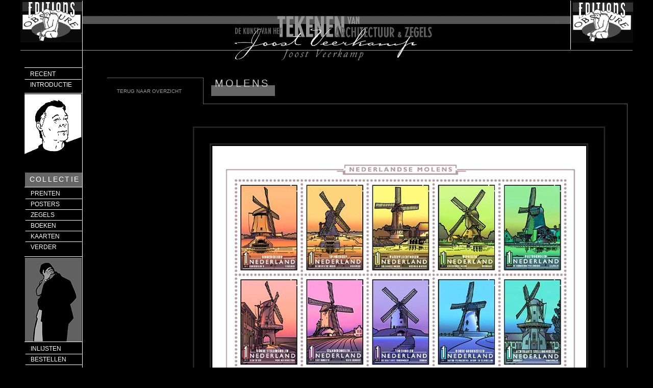

--- FILE ---
content_type: text/html
request_url: http://veerkamp.nl/molens.html
body_size: 3683
content:
<!DOCTYPE HTML PUBLIC "-//W3C//DTD HTML 4.01 Transitional//EN" "http://www.w3.org/TR/html4/loose.dtd">
<html>
<head>
<meta http-equiv=Content-Type content="text/html; charset=UTF-8">
<title>molens</title>
<meta name="viewport" content="width = 1200, minimum-scale = 0.25, maximum-scale = 1.60">
<meta name="GENERATOR" content="Freeway Pro 7.1.4">
<style type="text/css">
<!--
body { margin:0px; background-color:#000; height:100% }
html { height:100% }
form { margin:0px }
body > form { height:100% }
img { margin:0px; border-style:none }
button { margin:0px; border-style:none; padding:0px; background-color:transparent; vertical-align:top }
table { empty-cells:hide }
.f-sp { font-size:1px; visibility:hidden }
.f-lp { margin-bottom:0px }
.f-fp { margin-top:0px }
em { font-style:italic }
h1 { font-weight:bold; text-decoration:none; font-size:18px }
h1:first-child { margin-top:0px }
h2 { font-weight:bold; text-decoration:none; font-size:16px }
h2:first-child { margin-top:0px }
h3 { font-weight:bold; text-decoration:none; font-size:14px }
h3:first-child { margin-top:0px }
strong { font-weight:bold }
.style34 { color:#999; font-family:Verdana,Arial,Helvetica,sans-serif; font-size:10px; letter-spacing:0.2em; text-align:center }
.style11 { color:#fff; font-family:Verdana,Arial,Helvetica,sans-serif; font-size:12px }
.style3 { font-family:Verdana,Arial,Helvetica,sans-serif; font-size:12px }
.style1 { color:#fff }
.style17 { color:#fff; font-family:Verdana,Arial,Helvetica,sans-serif; font-size:14px; letter-spacing:0.16em; margin-left:2px; text-align:center }
.style27 { color:#ccc; font-family:Verdana,Arial,Helvetica,sans-serif; font-size:20px; letter-spacing:0.2em }
.style100 { color:#00f; font-family:Verdana,Arial,Helvetica,sans-serif; font-size:12px }
.style18 { color:#999; font-family:Verdana,Arial,Helvetica,sans-serif; font-size:10px }
.style23 { font-family:Verdana,Arial,Helvetica,sans-serif; font-size:10px; letter-spacing:0.2em; text-align:center }
.style62 { font-family:Verdana,Arial,Helvetica,sans-serif; font-size:12px; letter-spacing:0.2em; text-align:center }
.style35 { color:#999 }
.style22 { color:#999; font-family:Verdana,Arial,Helvetica,sans-serif; font-size:10px; letter-spacing:0.2em; text-align:center }
#PageDiv { position:relative; min-height:100%; max-width:1200px; margin:auto }
#molens { position:absolute; left:322px; top:242px; width:858px; height:620px; z-index:1; overflow:visible }
#item2c1 { position:absolute; left:358px; top:203px; width:832px; height:1px; z-index:2; overflow:visible }
#item4a3a1 { position:absolute; left:439px; top:872px; width:603px; height:143px; z-index:3; overflow:visible }
#tekenfilmliefde501over.f-ms { position:absolute; left:9px; top:505px; width:111px; height:164px; z-index:4; overflow:visible }
#zelfportretfilm.f-ms { position:absolute; left:7px; top:183px; width:114px; height:152px; z-index:5; overflow:visible }
#item3.f-ms { position:absolute; left:-3px; top:742px; width:124px; height:425px; z-index:6; overflow:visible }
#kopnew1 { position:absolute; left:0px; top:10px; width:1200px; height:112px; z-index:7; overflow:visible }
#logoEdOb1.f-ms { position:absolute; left:0px; top:0px; width:122px; height:83px; z-index:8; overflow:visible }
#logoEdOb2a.f-ms { position:absolute; left:1079px; top:1px; width:122px; height:83px; z-index:9; overflow:visible }
#item1 { position:absolute; left:8px; top:134px; width:137px; height:auto; z-index:10; overflow:visible }
#item2a.f-ms { position:absolute; left:9px; top:338px; width:112px; height:28px; z-index:11; background-color:#666; overflow:visible; font-size:1px }
#item1c { position:absolute; left:9px; top:672px; width:143px; height:auto; z-index:12; overflow:visible }
#item4c.f-ms { position:absolute; left:-13px; top:343px; width:158px; height:24px; z-index:13; overflow:visible }
#item6 { position:absolute; left:170px; top:152px; width:188px; height:1px; z-index:14; overflow:visible }
#item7 { position:absolute; left:358px; top:152px; width:1px; height:51px; z-index:15; background-color:#666; overflow:visible; font-size:1px }
#item11 { position:absolute; left:374px; top:167px; width:125px; height:21px; z-index:16; overflow:visible }
#item5 { position:absolute; left:381px; top:152px; width:131px; height:40px; z-index:17; overflow:visible }
#item1b { position:absolute; left:9px; top:368px; width:205px; height:auto; z-index:18; overflow:visible }
#item4a1 { position:absolute; left:121px; top:1px; width:1px; height:2499px; z-index:19; overflow:visible }
#item4b.f-ms { position:absolute; left:1078px; top:1px; width:1px; height:96px; z-index:20; overflow:visible }
#item2 { position:absolute; left:178px; top:169px; width:150px; height:auto; z-index:21; overflow:visible }
#item2c1a { position:absolute; left:357px; top:1212px; width:832px; height:1px; z-index:22; overflow:visible }
#item6a { position:absolute; left:169px; top:1262px; width:188px; height:1px; z-index:23; overflow:visible }
#item7a { position:absolute; left:357px; top:1212px; width:1px; height:51px; z-index:24; background-color:#666; overflow:visible; font-size:1px }
#item8 { position:absolute; left:146px; top:1227px; width:240px; height:33px; z-index:25; overflow:visible }
#fwNav1 { float:left; padding:0; margin:0; list-style:none }
#fwNav1 .fwNavItem { position:relative; width:7em; *vertical-align:bottom; margin:0; padding:0; box-sizing:border-box; border-bottom:1px solid #FFFFFF; border-left:1px solid #000000; border-right:1px solid #000000; border-top:0 }
#fwNav1 .fwNavItem a { display:block; color:#0000FF; text-decoration:none; padding:3px 10px 3px 10px }
#fwNav1 .fwFirstChild { border-top:1px solid #000000 }
#fwNav1 .fwLastChild { border-bottom:1px solid #000000 }
#fwNav1 .fwNavItem a:hover, #fwNav1 .fwNavItem span a:hover, #fwNav1 .fwNavItem a:focus { color:#FF0000; text-decoration:none }
#fwNav1 .fwNavItem a:active { color:#FF0000; text-decoration:none }
#fwNav1-toggle, .fwNav1-toggle-label { display:none }
.fwNav1-toggle-label { width:30px; height:30px; overflow:hidden; background-repeat:no-repeat; background-size:100% }
* html #fwNav1 { float:left }
* html #fwNav1 .fwNavItem a { height:1% }
#fwNav2 { float:left; padding:0; margin:0; list-style:none }
#fwNav2 .fwNavItem { position:relative; width:7em; *vertical-align:bottom; margin:0; padding:0; box-sizing:border-box; border-bottom:1px solid #FFFFFF; border-left:1px solid #000000; border-right:1px solid #000000; border-top:0 }
#fwNav2 .fwNavItem a { display:block; color:#666666; text-decoration:none; padding:3px 10px 3px 10px }
#fwNav2 .fwFirstChild { border-top:1px solid #000000 }
#fwNav2 .fwLastChild { border-bottom:1px solid #000000 }
#fwNav2 .fwNavItem:hover > span a, #fwNav2 .fwNavItem:hover > a { color:#000000; text-decoration:none }
#fwNav2 .fwNavItem a:hover, #fwNav2 .fwNavItem span a:hover, #fwNav2 .fwNavItem a:focus { color:#000000; text-decoration:none }
#fwNav2 .fwNavItem a:active { text-decoration:none }
#fwNav2-toggle, .fwNav2-toggle-label { display:none }
.fwNav2-toggle-label { width:30px; height:30px; overflow:hidden; background-repeat:no-repeat; background-size:100% }
#fwNav2 * .sub { visibility:hidden; position:absolute; top:-0; left:100%; float:left; padding:0; margin:0; list-style:none; z-index:1 }
#fwNav2 .fwFirstList { top:-1px }
#fwNav2 .sub * .sub { top:-0 }
#fwNav2 .fwNavItem .sub .fwNavItem { display:block; margin:0; padding:0; left:0; width:7em; border-left:0; border-right:0; border-bottom:1px solid #FFFFFF; border-top:1px solid #FFFFFF }
#fwNav2 * * * .sub { left:100%; top:-1px }
#fwNav2 .fwNavItem .sub .fwNavItem a { display:block; color:#FFFFFF; text-decoration:none; background:#000000; padding:3px 10px 3px 10px }
#fwNav2 .fwNavItem .sub .fwFirstChild { border-top:0 }
#fwNav2 .fwNavItem .sub .fwLastChild { border-bottom:0 }
#fwNav2 .fwNavItem .sub .fwNavItem:hover > span a, #fwNav2 .fwNavItem .sub .fwNavItem:hover > a { color:#000000; text-decoration:none; background:#666666 }
#fwNav2 .fwNavItem .sub .fwNavItem a:hover, #fwNav2 .fwNavItem .sub .fwNavItem span a:hover, #fwNav2 .fwNavItem .sub .fwNavItem a:focus { color:#000000; text-decoration:none; background:#666666 }
#fwNav2 :hover > .sub { visibility:visible }
* html #fwNav2 { float:left }
* html #fwNav2 .fwNavItem a { height:1% }
* html #fwNav2 .fwNavItem .sub { clear:left }
#fwNav2 .fwNavItem.over *#fwSub1 { visibility:visible }
#fwNav2 .fwNavItem.over1 *#fwSub2 { visibility:visible }
#fwNav3 { float:left; padding:0; margin:0; list-style:none }
#fwNav3 .fwNavItem { position:relative; width:7em; *vertical-align:bottom; margin:0; padding:0; box-sizing:border-box; border-bottom:1px solid #FFFFFF; border-left:1px solid #000000; border-right:1px solid #000000; border-top:0 }
#fwNav3 .fwNavItem a { display:block; color:#FFFFFF; text-decoration:none; padding:3px 10px 3px 10px }
#fwNav3 .fwFirstChild { border-top:1px solid #000000 }
#fwNav3 .fwLastChild { border-bottom:1px solid #000000 }
#fwNav3 .fwNavItem:hover > span a, #fwNav3 .fwNavItem:hover > a { color:#FFFFFF; text-decoration:none }
#fwNav3 .fwNavItem a:hover, #fwNav3 .fwNavItem span a:hover, #fwNav3 .fwNavItem a:focus { color:#FFFFFF; text-decoration:none }
#fwNav3 .fwNavItem a:active { color:#FFFFFF; text-decoration:none }
#fwNav3-toggle, .fwNav3-toggle-label { display:none }
.fwNav3-toggle-label { width:30px; height:30px; overflow:hidden; background-repeat:no-repeat; background-size:100% }
#fwNav3 * .sub { visibility:hidden; position:absolute; top:-0; left:100%; float:left; padding:0; margin:0; list-style:none; z-index:1 }
#fwNav3 .fwFirstList { top:-1px }
#fwNav3 .sub * .sub { top:-0 }
#fwNav3 .fwNavItem .sub .fwNavItem { display:block; margin:0; padding:0; left:0; width:8em; border-left:0; border-right:0; border-bottom:1px solid #FFFFFF; border-top:1px solid #FFFFFF }
#fwNav3 * * * .sub { left:100%; top:-1px }
#fwNav3 .fwNavItem .sub .fwNavItem a { display:block; color:#FFFFFF; text-decoration:none; background:#666666; padding:3px 10px 3px 10px }
#fwNav3 .fwNavItem .sub .fwFirstChild { border-top:0 }
#fwNav3 .fwNavItem .sub .fwLastChild { border-bottom:0 }
#fwNav3 .fwNavItem .sub .fwNavItem:hover > span a, #fwNav3 .fwNavItem .sub .fwNavItem:hover > a { color:#FF0000; text-decoration:none; background:#000000 }
#fwNav3 .fwNavItem .sub .fwNavItem a:hover, #fwNav3 .fwNavItem .sub .fwNavItem span a:hover, #fwNav3 .fwNavItem .sub .fwNavItem a:focus { color:#FF0000; text-decoration:none; background:#000000 }
#fwNav3 :hover > .sub { visibility:visible }
* html #fwNav3 { float:left }
* html #fwNav3 .fwNavItem a { height:1% }
* html #fwNav3 .fwNavItem .sub { clear:left }
#fwNav3 .fwNavItem.over *#fwSub1 { visibility:visible }
#fwNav3 .fwNavItem.over1 *#fwSub2 { visibility:visible }
#fwNav4 { float:left; padding:0; margin:0; list-style:none }
#fwNav4 .fwNavItem { position:relative; width:10em; *vertical-align:bottom; margin:0; padding:0; box-sizing:border-box; border-bottom:1px solid #000000; border-left:1px solid #000000; border-right:1px solid #000000; border-top:0 }
#fwNav4 .fwNavItem a { display:block; color:#CCCCCC; text-decoration:none; padding:3px 10px 3px 10px }
#fwNav4 .fwFirstChild { border-top:1px solid #000000 }
#fwNav4 .fwLastChild { border-bottom:1px solid #000000 }
#fwNav4 .fwNavItem a:hover, #fwNav4 .fwNavItem span a:hover, #fwNav4 .fwNavItem a:focus { color:#CCCCCC; text-decoration:none }
#fwNav4 .fwNavItem a:active { text-decoration:none }
#fwNav4-toggle, .fwNav4-toggle-label { display:none }
.fwNav4-toggle-label { width:30px; height:30px; overflow:hidden; background-repeat:no-repeat; background-size:100% }
* html #fwNav4 { float:left }
* html #fwNav4 .fwNavItem a { height:1% }
-->
</style>
<!--[if lt IE 7]>
<link rel=stylesheet type="text/css" href="css/ie6.css">
<style type="text/css">
#PageDiv { height:100% }
</style>
<![endif]-->
<!--[if lt IE 7]>
<script type="text/javascript" src="Resources/fwIE6CSSMenus.js"></script>
<script type="text/javascript">
window.onload = function(){ FWStartList(); };
</script>
<![endif]-->
</head>
<body>
<div id="PageDiv">
	<table border=0 cellspacing=0 cellpadding=0 width=1201>
		<colgroup>
			<col width=1200>
			<col width=1>
		</colgroup>
		<tr valign=top>
			<td height=108></td>
			<td height=108></td>
		</tr>
		<tr valign=top>
			<td height=4><img src="Resources/item1a1.gif" border=0 width=1200 height=4 alt="" style="float:left"></td>
			<td height=4></td>
		</tr>
		<tr class="f-sp">
			<td><img src="Resources/_clear.gif" border=0 width=1200 height=1 alt="" style="float:left"></td>
			<td height=20><img src="Resources/_clear.gif" border=0 width=1 height=1 alt="" style="float:left"></td>
		</tr>
	</table>
	<table border=0 cellspacing=0 cellpadding=0 width=123>
		<colgroup>
			<col width=8>
			<col width=114>
			<col width=1>
		</colgroup>
		<tr valign=top>
			<td height=1></td>
			<td height=1><img src="Resources/item3a1c.gif" border=0 width=114 height=1 alt="" style="float:left"></td>
			<td height=1></td>
		</tr>
		<tr class="f-sp">
			<td><img src="Resources/_clear.gif" border=0 width=8 height=1 alt="" style="float:left"></td>
			<td><img src="Resources/_clear.gif" border=0 width=114 height=1 alt="" style="float:left"></td>
			<td height=49><img src="Resources/_clear.gif" border=0 width=1 height=1 alt="" style="float:left"></td>
		</tr>
	</table>
	<table border=0 cellspacing=0 cellpadding=0 width=123>
		<colgroup>
			<col width=8>
			<col width=114>
			<col width=1>
		</colgroup>
		<tr valign=top>
			<td height=1></td>
			<td height=1><img src="Resources/item3a1c.gif" border=0 width=114 height=1 alt="" style="float:left"></td>
			<td height=1></td>
		</tr>
		<tr class="f-sp">
			<td><img src="Resources/_clear.gif" border=0 width=8 height=1 alt="" style="float:left"></td>
			<td><img src="Resources/_clear.gif" border=0 width=114 height=1 alt="" style="float:left"></td>
			<td height=20><img src="Resources/_clear.gif" border=0 width=1 height=1 alt="" style="float:left"></td>
		</tr>
	</table>
	<table border=0 cellspacing=0 cellpadding=0 width=1191>
		<colgroup>
			<col width=8>
			<col width=114>
			<col width=1067>
			<col width=1>
			<col width=1>
		</colgroup>
		<tr valign=top>
			<td height=163 colspan=3></td>
			<td height=1010 rowspan=11><img src="Resources/item2c1.gif" border=0 width=1 height=1010 alt="" style="float:left"></td>
			<td height=163></td>
		</tr>
		<tr valign=top>
			<td height=1></td>
			<td height=1><img src="Resources/item3a1c.gif" border=0 width=114 height=1 alt="" style="float:left"></td>
			<td height=1></td>
			<td height=1></td>
		</tr>
		<tr valign=top>
			<td height=135 colspan=3></td>
			<td height=135></td>
		</tr>
		<tr valign=top>
			<td height=1></td>
			<td height=1><img src="Resources/item3a1c.gif" border=0 width=114 height=1 alt="" style="float:left"></td>
			<td height=1></td>
			<td height=1></td>
		</tr>
		<tr valign=top>
			<td height=166 colspan=3></td>
			<td height=166></td>
		</tr>
		<tr valign=top>
			<td height=1></td>
			<td height=1><img src="Resources/item3a1c.gif" border=0 width=114 height=1 alt="" style="float:left"></td>
			<td height=1></td>
			<td height=1></td>
		</tr>
		<tr valign=top>
			<td height=69 colspan=3></td>
			<td height=69></td>
		</tr>
		<tr valign=top>
			<td height=1></td>
			<td height=1><img src="Resources/item3a1c.gif" border=0 width=114 height=1 alt="" style="float:left"></td>
			<td height=1></td>
			<td height=1></td>
		</tr>
		<tr valign=top>
			<td height=55 colspan=3></td>
			<td height=55></td>
		</tr>
		<tr valign=top>
			<td height=1></td>
			<td height=1><img src="Resources/item3a1c.gif" border=0 width=114 height=1 alt="" style="float:left"></td>
			<td height=1></td>
			<td height=1></td>
		</tr>
		<tr valign=top>
			<td height=417 colspan=3></td>
			<td height=417></td>
		</tr>
		<tr class="f-sp">
			<td><img src="Resources/_clear.gif" border=0 width=8 height=1 alt="" style="float:left"></td>
			<td><img src="Resources/_clear.gif" border=0 width=114 height=1 alt="" style="float:left"></td>
			<td><img src="Resources/_clear.gif" border=0 width=1067 height=1 alt="" style="float:left"></td>
			<td><img src="Resources/_clear.gif" border=0 width=1 height=1 alt="" style="float:left"></td>
			<td height=1><img src="Resources/_clear.gif" border=0 width=1 height=1 alt="" style="float:left"></td>
		</tr>
	</table>
	<div id="molens"><img src="Resources/molens.jpeg" border=0 width=842 height=591 alt="molens" style="float:left">
	</div>
	<div id="item2c1"><img src="Resources/item2c1.gif" border=0 width=832 height=1 alt="" style="float:left">
	</div>
	<div id="item4a3a1"><p class="style34 f-fp">NEDERLANDSE MOLENSOORTEN</p>
		<p class="style34">&nbsp;</p>
		<p class="style34">Piezografie, papierformaat 50 x70, beperkte oplage (75),<br>gesigneerd en genummerd.</p>
		<p class="style34">€150,-</p>
		<p class="style34 f-lp">Prijs ingelijst 50 x70 alum. zwart of zilver, met passepartout: €250,–</p>
	</div>
	<div id="tekenfilmliefde501over" class="f-ms"><img src="Resources/tekenfilmliefde50-391.gif" border=0 width=111 height=164 alt="tekenfilmliefde501over" style="float:left">
	</div>
	<div id="zelfportretfilm" class="f-ms"><img src="Resources/zelfportretfilm1.gif" border=0 width=114 height=152 alt="zelfportretfilm" style="float:left">
	</div>
	<div id="item3" class="f-ms"><img src="Resources/bestel2.gif" border=0 width=124 height=425 alt="item3" style="float:left">
	</div>
	<div id="kopnew1"><a href="index.html"><img src="Resources/kopnew1g.gif" border=0 width=1200 height=112 alt="kopnew1" style="float:left"></a>
	</div>
	<div id="logoEdOb1" class="f-ms"><img src="Resources/logoedob1c.gif" border=0 width=122 height=83 alt="logoEdOb1" style="float:left">
	</div>
	<div id="logoEdOb2a" class="f-ms"><img src="Resources/logoedob2a1.gif" border=0 width=122 height=83 alt="logoEdOb2a" style="float:left">
	</div>
	<div id="item1">
		<div class="fwNavContainer1">
			<ul class="f-fp f-lp" id="fwNav1">
				<li class="fwFirstChild fwNavItem"><a href="recent.html"><span class="style11" style="text-decoration:none">RECENT</span></a></li>
				<li class="fwLastChild fwNavItem"><a href="introductie.html"><span class="style3" style="text-decoration:none"><span class="style1" style="text-decoration:none">INTRODUCTIE</span></span></a></li>
			</ul>
		</div>
	</div>
	<div id="item2a" class="f-ms"></div>
	<div id="item1c">
		<div class="fwNavContainer2">
			<ul class="f-fp f-lp" id="fwNav2">
				<li class="fwFirstChild fwNavItem"><a href="inlijsten.html"><span class="style11" style="text-decoration:none"><span class="style1" style="text-decoration:none">INLIJSTEN</span></span></a></li>
				<li class="fwNavItem"><a href="bestellen.html"><span class="style3" style="text-decoration:none"><span class="style1" style="text-decoration:none">BESTELLEN</span></span></a></li>
				<li class="fwLastChild fwNavItem"><a href="archief.html"><span class="style11" style="text-decoration:none">ARCHIEF</span></a>
					<ul class="sub">
						<li class="fwFirstChild fwLastChild fwNavItem"><a href="archief.html"><span class="style11" style="text-decoration:none">IN DE MEDIA</span></a></li>
					</ul>
				</li>
			</ul>
		</div>
	</div>
	<div id="item4c" class="f-ms"><p class="style17 f-fp f-lp">COLLECTIE</p>
	</div>
	<div id="item6"><img src="Resources/item2c1.gif" border=0 width=188 height=1 alt="" style="float:left">
	</div>
	<div id="item7"></div>
	<div id="item11"><img src="Resources/item2c1.gif" border=0 width=125 height=21 alt="item11" style="float:left">
	</div>
	<div id="item5"><p class="f-fp f-lp"><span class="style27">MOLENS</span></p>
	</div>
	<div id="item1b">
		<div class="fwNavContainer3">
			<ul class="f-fp f-lp" id="fwNav3">
				<li class="fwFirstChild fwNavItem"><a href="zeefdrukkendiver.html"><span class="style11" style="text-decoration:none"><span class="style1" style="text-decoration:none">PRENTEN</span></span></a>
					<ul class="sub fwFirstList">
						<li class="fwFirstChild fwNavItem"><a href="zeefdrukkenarchi.html"><span class="style11" style="text-decoration:none"><span class="style1" style="text-decoration:none">ARCHITECTUUR</span></span></a></li>
						<li class="fwNavItem"><a href="zeefdrukkendiver.html"><span class="style11" style="text-decoration:none"><span class="style1" style="text-decoration:none">OVERIGE</span></span></a></li>
						<li class="fwLastChild fwNavItem"><a href="kuifje.html"><span class="style11" style="text-decoration:none"><span class="style1" style="text-decoration:none">KUIFJE</span></span></a></li>
					</ul>
				</li>
				<li class="fwNavItem"><a href="posters.html"><span class="style11" style="text-decoration:none"><span class="style1" style="text-decoration:none">POSTERS</span></span></a></li>
				<li class="fwNavItem"><a href="postzegelalbum.html"><span class="style11" style="text-decoration:none"><span class="style1" style="text-decoration:none">ZEGELS</span></span></a>
					<ul class="sub">
						<li class="fwFirstChild fwNavItem"><a href="supplement20.html"><span class="style11" style="text-decoration:none">CATALOGUS</span></a></li>
						<li class="fwNavItem"><a href="postzegelalbum.html"><span class="style11" style="text-decoration:none"><span class="style1" style="text-decoration:none">POSTZEGELALBUM</span></span></a></li>
						<li class="fwLastChild fwNavItem"><a href="zegels.html"><span class="style11" style="text-decoration:none"><span class="style1" style="text-decoration:none">SUPPLEMENTEN</span></span></a></li>
					</ul>
				</li>
				<li class="fwNavItem"><a href="boeken.html"><span class="style100" style="text-decoration:none"><span class="style1" style="text-decoration:none">BOEKEN</span></span></a></li>
				<li class="fwNavItem"><a href="kaarten.html"><span class="style100" style="text-decoration:none"><span class="style1" style="text-decoration:none">KAARTEN</span></span></a></li>
				<li class="fwLastChild fwNavItem"><a href="diversen.html"><span class="style100" style="text-decoration:none"><span class="style1" style="text-decoration:none">VERDER</span></span></a></li>
			</ul>
		</div>
	</div>
	<div id="item4a1"><img src="Resources/item3a1c.gif" border=0 width=1 height=2499 alt="" style="float:left">
	</div>
	<div id="item4b" class="f-ms"><img src="Resources/item3a1c.gif" border=0 width=1 height=96 alt="" style="float:left">
	</div>
	<div id="item2">
		<div class="fwNavContainer4">
			<ul class="f-fp f-lp" id="fwNav4">
				<li class="fwFirstChild fwLastChild fwNavItem"><a href="zeefdrukkendiver.html"><span class="style18" style="text-decoration:none">TERUG NAAR OVERZICHT</span></a></li>
			</ul>
		</div>
	</div>
	<div id="item2c1a"><img src="Resources/item2c1.gif" border=0 width=832 height=1 alt="" style="float:left">
	</div>
	<div id="item6a"><img src="Resources/item2c1.gif" border=0 width=188 height=1 alt="" style="float:left">
	</div>
	<div id="item7a"></div>
	<div id="item8"><p class="style23 f-fp f-lp"> <a href="mailto:&#118;&#101;&#101;&#114;&#107;&#97;&#109;&#112;&#64;&#118;&#101;&#101;&#114;&#107;&#97;&#109;&#112;&#46;&#110;&#108;"><span class="style35" style="text-decoration:underline">Bestellen</span></a></p>
	</div>
</div>
</body>
</html>
